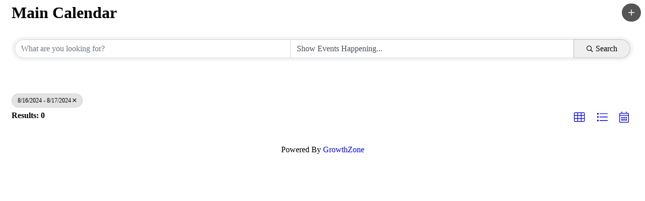

--- FILE ---
content_type: text/html; charset=utf-8
request_url: https://members.iowapoultry.com/calendar/Search?from=08%2F16%2F2024&to=08%2F17%2F2024&mode=0&cid=5561&DateFilter=5
body_size: 6480
content:
<!DOCTYPE html><html><head>
    <!-- TenantId: 3010; TenantKey: a6a56f6b-aa43-4713-82bc-de38898a7b3a -->
    <!-- IsDevMode: False -->
        <!-- Template URI: https://www.iowapoultry.com/growthzone-template ID 3165 -->
        <base href="https://www.iowapoultry.com" />
        <meta property="og:type" content="website" />
<meta property="og:title" content="Event Calendar" /><meta property="og:image" content="https://res.cloudinary.com/micronetonline/image/upload/q_auto/f_auto/c_crop,h_2400,w_1950,x_0,y_0/v1657729720/tenants/a6a56f6b-aa43-4713-82bc-de38898a7b3a/aea9a2efc6bf45da81bd8801dead8cb2/NCPA-22Logo-wWhiteEgg-rgb.png" /><meta property="og:site_name" content="GZ Module Pages" /><meta property="og:url" content="https://members.iowapoultry.com/calendar/Search?from=08%2F16%2F2024&amp;to=08%2F17%2F2024&amp;mode=0&amp;cid=5561&amp;DateFilter=5" /><title>Calendar One or more errors occurred. - https://www.iowapoultry.com/- - 3165</title><link href="https://members.iowapoultry.com/public/css/mmp/core?v=hIj6QgGYRjwfpitUVZMw8OMzjlL-07w8MYEegl56ouI1" rel="stylesheet"/>


    
    <style type="text/css">
        #gzns .select2-selection--multiple, #gzns .select2-selection--single {
            border-radius: 0;
            height: calc(2.25rem + 2px);
            margin: 0;
            border: 1px solid #cacaca;
        }

        #gzns .select2-selection__rendered {
            padding-top: 5px;
            line-height: 24px;
        }

        #gzns .select2-selection__arrow {
            top: 10px;
        }

        .ui-datepicker {
            z-index: 3 !important;
        }
    </style>

    <link href="https://members.iowapoultry.com/GZContent/css/public/lib/bootstrap/bootstrap-ns.min.css" rel="stylesheet" />
    <link href="https://members.iowapoultry.com/GZContent/css/public/lib/fontawesome/css/fa.css" rel="stylesheet" />
    <link href="https://cdnjs.cloudflare.com/ajax/libs/select2/4.0.6-rc.0/css/select2.min.css" rel="stylesheet" />
    <link href="https://cdnjs.cloudflare.com/ajax/libs/bootstrap-datepicker/1.9.0/css/bootstrap-datepicker.min.css" rel="stylesheet" />
    <link href="https://members.iowapoultry.com/Cms/Css?version=Version2" rel="stylesheet" type="text/css" />

</head><body><!-- System.AggregateException: One or more errors occurred. -==> System.Net.Http.HttpRequestException: An error occurred while sending the request. -==> System.Net.WebException: Unable to connect to the remote server -==> System.Net.Sockets.SocketException: A connection attempt failed because the connected party did not properly respond after a period of time, or established connection failed because connected host has failed to respond 216.17.80.69:443
   at System.Net.Sockets.Socket.InternalEndConnect(IAsyncResult asyncResult)
   at System.Net.Sockets.Socket.EndConnect(IAsyncResult asyncResult)
   at System.Net.ServicePoint.ConnectSocketInternal(Boolean connectFailure, Socket s4, Socket s6, Socket& socket, IPAddress& address, ConnectSocketState state, IAsyncResult asyncResult, Exception& exception)
   --- End of inner exception stack trace ---
   at System.Net.HttpWebRequest.EndGetResponse(IAsyncResult asyncResult)
   at System.Net.Http.HttpClientHandler.GetResponseCallback(IAsyncResult ar)
   --- End of inner exception stack trace ---
   --- End of inner exception stack trace ---
   at MicroNet.MMP.Business.Services.TemplateParsing.TemplateDownloader.DownloadTemplate(String uri) in D:\a\1\s\MicroNet.MMP.Business\Services\TemplateParsing\TemplateDataSourceService.cs:line 149
   at MicroNet.MMP.Business.Services.TemplateParsing.TemplateDownloader.DownloadAndStoreTemplate(String templateUri, Int32 siteTemplateId) in D:\a\1\s\MicroNet.MMP.Business\Services\TemplateParsing\TemplateDataSourceService.cs:line 61
   at MicroNet.MMP.Business.Services.TemplateParsing.TemplateDataSourceService.GetParsedTemplate(String templateUri, Int32 siteTemplateId, Boolean storeTemplate) in D:\a\1\s\MicroNet.MMP.Business\Services\TemplateParsing\TemplateDataSourceService.cs:line 383
   at MicroNet.MMP.Business.Services.TemplateParsing.TemplateDataSourceService.<>c__DisplayClass17_1.<OldGetPageTemplate>g__templateRetriever|0() in D:\a\1\s\MicroNet.MMP.Business\Services\TemplateParsing\TemplateDataSourceService.cs:line 336
   at MicroNet.MMP.Util.Cache.LockingCache`1.FillCache(String key, Func`1 actionToGetIfNotPresent, Nullable`1 slidingExpiration) in D:\a\1\s\MicroNet.MMP.Util\Cache\LockingCache.cs:line 103
   at MicroNet.MMP.Util.Cache.LockingCache`1.LockAndFillCache(String key, Func`1 actionToGetIfNotPresent, Nullable`1 slidingExpiration) in D:\a\1\s\MicroNet.MMP.Util\Cache\LockingCache.cs:line 66
   at MicroNet.MMP.Util.Cache.LockingCache`1.GetOrAdd(String key, Func`1 actionToGetIfNotPresent, Nullable`1 slidingExpiration) in D:\a\1\s\MicroNet.MMP.Util\Cache\LockingCache.cs:line 54
   at MicroNet.MMP.Business.Services.TemplateParsing.TemplateDataSourceService.OldGetPageTemplate(String templateUri, Int32 siteTemplateId, Boolean isInDevMode, Boolean storeTemplate) in D:\a\1\s\MicroNet.MMP.Business\Services\TemplateParsing\TemplateDataSourceService.cs:line 330
-==> (Inner Exception #0) System.Net.Http.HttpRequestException: An error occurred while sending the request. -==> System.Net.WebException: Unable to connect to the remote server -==> System.Net.Sockets.SocketException: A connection attempt failed because the connected party did not properly respond after a period of time, or established connection failed because connected host has failed to respond 216.17.80.69:443
   at System.Net.Sockets.Socket.InternalEndConnect(IAsyncResult asyncResult)
   at System.Net.Sockets.Socket.EndConnect(IAsyncResult asyncResult)
   at System.Net.ServicePoint.ConnectSocketInternal(Boolean connectFailure, Socket s4, Socket s6, Socket& socket, IPAddress& address, ConnectSocketState state, IAsyncResult asyncResult, Exception& exception)
   --- End of inner exception stack trace ---
   at System.Net.HttpWebRequest.EndGetResponse(IAsyncResult asyncResult)
   at System.Net.Http.HttpClientHandler.GetResponseCallback(IAsyncResult ar)
   --- End of inner exception stack trace ---<---


User-Agent:(Mozilla/5.0),((Windows NT 10.0; Win64; x64)),(AppleWebKit/537.36),((KHTML, like Gecko)),(Chrome/143.0.0.0),(Safari/537.36)
x-localorigin:(1)
Accept:(text/html) --><div id="gzns" class="gz-pageId-13673">
        <div class="">
            
            


 







    <!--unique class in container-fluid wrapper-->
<div class="container-fluid gz-events-listing">

    <!--page title-->
    <div class="row gz-all-headers">
        <div class="col">
            <h1 class="gz-pagetitle">Main Calendar</h1>
        </div>
        <div class="btn-group gz-sort-btn-group" role="group" aria-label="Display Options">
                <div class="gz-submitEvent-div">
                    <a href="https://members.ncentralpoultry.com/ap/Event/Submit/nPeZK2La" class="gz-submitEvent-badge gz-posted-badge" role="button" id="gz-submitEvent-btn"
                       title="Submit Event" aria-label="Submit Event button" target="_blank"><i class="gz-fal gz-fa-plus"></i></a>
                </div>
        </div>
    </div>
        <!-- search bar-->
        <div class="row gz-directory-search">
            <div class="col">
                <form id="filter" action="https://members.iowapoultry.com/calendar/Search" method="get">
                    <div class="input-group gz-search-filters">
                        <input id="searchInput" for="search" type="text" class="form-control gz-search-keyword" aria-label="Search by keyword" placeholder="What are you looking for?" name="term">
                        <select multiple class="custom-select gz-search-category multiSelect gz-option" id="category-select" aria-label="Search by Category" data-name="CatVals" type="text" style="display: none"></select>
                        <select class="custom-select gz-search-happening gz-option" id="happening-select" aria-label="Search by Happening" data-name="DateFilter" name="DateFilter">
                            <option value="0" selected>Show Events Happening...</option>
                            <option value="1">Today</option>
                            <option value="2">This Week</option>
                            <option value="3">This Weekend</option>
                            <option value="4">This Month</option>
                            <option value="5">Custom</option>
                        </select>
                        <div class="input-group-append">
                            <button type="submit" class="btn gz-search-btn" aria-label="Search Submit"><i class="gz-far gz-fa-search"></i>Search</button>
                        </div>
                    </div>
                    <div id="gz-search-custom" class="row" style="display: none">
                        <div>
                            <label for="from">Start Date</label>
                            <input data-val="true" data-val-date="The field from must be a date." id="from" name="from" type="text" value="08/16/2024" />
                        </div>
                        <div>
                            <label for="to">End Date</label>
                            <input data-val="true" data-val-date="The field to must be a date." id="to" name="to" type="text" value="08/17/2024" />
                        </div>
                    </div>
                    <input type="hidden" name="CategoryValues" id="CategoryValues" />
                    <input type="hidden" name="mode" id="mode" />
                </form>
            </div>
        </div>

        <!-- search pills, these display if keyword or items in search are selected -->
        <div class="row gz-search-pills">
            <div class="col">
                                    <a data-name="CustomDate" data-value="8/17/2024 11:59:59 PM" class="badge badge-pill gz-search-pill" aria-label="Deselect">8/16/2024  - 8/17/2024<i class="gz-fal gz-fa-times"></i></a>
                            </div>
        </div>


        <!--includes events # and sorting options, grid view should be selected and display by default-->
        <div class="row gz-sort-bar">
            <div class="col">
                <div class="btn-toolbar gz-sort-toolbar justify-content-between" role="toolbar" aria-label="Toolbar with button groups">
                    <h4 class="gz-subtitle">Results: 0</h4>
                    <div class="btn-group gz-sort-btn-group" role="group" aria-label="Display Options">
                        <!-- the below gz-view-btn buttons are the toggles for grid and list view, place a class of "active" on the active button as seen below, list view should be default active for events-->
                        <a href="javascript:void(0)" class="gz-sort-btn gz-view-btn " role="button" id="gz-grid-btn" title="Grid View" aria-label="Grid View button"><i class="gz-fal gz-fa-th"></i></a>
                        <a href="javascript:void(0)" class="gz-sort-btn gz-view-btn active" role="button" id="gz-list-btn" title="List View" aria-label="List View button"><i class="gz-fal gz-fa-list"></i></a>
                        <a href="javascript:void(0)" class="gz-sort-btn gz-view-btn " role="button" id="gz-calendar-btn" title="Calendar View" aria-label="Calendar View button"><i class="gz-fal gz-fa-calendar-alt"></i></a>
                    </div>
                </div>
            </div>
        </div>

        <!-- start of LIST card view, the GRID view will use same markup except instead of using column '.gz-list-col'  use '.gz-grid-col' -->
        <div class="row gz-cards gz-events-cards">
        </div>
        <div class="row gz-cards gz-events-calendar" style="display: none">
            

<div class="row">
    <div class="col">
        <div class="gz-calendar-month">
            <h2 class="gz-heading">
                <a href="#" class="gz-switch-month" data-date="07/01/2024" data-mode="1"><i class="gz-far gz-fa-chevron-left"></i></a>
                <span class="gz-calendar-month-text">Aug 2024</span>
                <a href="#" class="gz-switch-month" data-date="09/01/2024" data-mode="1"><i class="gz-far gz-fa-chevron-right"></i></a>
            </h2>
        </div>
    </div>
        <div class="row">
        <div class="col">
            <div id="gz-calendar">
                <div class="gz-week gz-names">
                    <div class="gz-day">Sun</div>
                    <div class="gz-day">Mon</div>
                    <div class="gz-day">Tue</div>
                    <div class="gz-day">Wed</div>
                    <div class="gz-day">Thu</div>
                    <div class="gz-day">Fri</div>
                    <div class="gz-day">Sat</div>
                </div>
<div class="gz-week">    <div class="gz-day">
    </div>
    <div class="gz-day">
    </div>
    <div class="gz-day">
    </div>
    <div class="gz-day">
    </div>
    <div class="gz-day">
1    </div>
    <div class="gz-day">
2    </div>
    <div class="gz-day">
3    </div>
</div><div class="gz-week">    <div class="gz-day">
4    </div>
    <div class="gz-day">
5    </div>
    <div class="gz-day">
6    </div>
    <div class="gz-day">
7    </div>
    <div class="gz-day">
8    </div>
    <div class="gz-day">
9    </div>
    <div class="gz-day">
10    </div>
</div><div class="gz-week">    <div class="gz-day">
11    </div>
    <div class="gz-day">
12    </div>
    <div class="gz-day">
13    </div>
    <div class="gz-day">
14    </div>
    <div class="gz-day">
15    </div>
    <div class="gz-day">
16    </div>
    <div class="gz-day">
17    </div>
</div><div class="gz-week">    <div class="gz-day">
18    </div>
    <div class="gz-day">
19    </div>
    <div class="gz-day">
20    </div>
    <div class="gz-day">
21    </div>
    <div class="gz-day">
22    </div>
    <div class="gz-day">
23    </div>
    <div class="gz-day">
24    </div>
</div><div class="gz-week">    <div class="gz-day">
25    </div>
    <div class="gz-day">
26    </div>
    <div class="gz-day">
27    </div>
    <div class="gz-day">
28    </div>
    <div class="gz-day">
29    </div>
    <div class="gz-day">
30    </div>
    <div class="gz-day">
31    </div>
</div>
            </div>
        </div>
    </div>

</div>

    <div class="gz-no-results">
        <p>No results found.</p>
    </div>




        </div>
    </div><!-- container fluid close-->



            
                <div class="gz-row">
        <div class="gz-col-1">
            <div class="gz-block gz-powered-by">
                <span>Powered By </span><a href="https://www.growthzone.com">GrowthZone</a>
            </div>
        </div>
    </div>

        </div>
    </div>    <script>
            var MMP = MMP || {};
            MMP.Base = {TenantId: 3010, Url: '//members.ncentralpoultry.com/' };
    </script>

    <script src="https://ajax.googleapis.com/ajax/libs/jquery/3.1.1/jquery.min.js" type="text/javascript"></script>
    <script src="https://cdnjs.cloudflare.com/ajax/libs/popper.js/1.14.3/umd/popper.min.js" integrity="sha384-ZMP7rVo3mIykV+2+9J3UJ46jBk0WLaUAdn689aCwoqbBJiSnjAK/l8WvCWPIPm49" crossorigin="anonymous"></script>
    <script src="https://cdnjs.cloudflare.com/ajax/libs/bootstrap-datepicker/1.9.0/js/bootstrap-datepicker.min.js"></script>
    <script src="https://stackpath.bootstrapcdn.com/bootstrap/4.3.1/js/bootstrap.min.js" integrity="sha384-JjSmVgyd0p3pXB1rRibZUAYoIIy6OrQ6VrjIEaFf/nJGzIxFDsf4x0xIM+B07jRM" crossorigin="anonymous"></script>
    
    <script>
        MMP.jQuery = jQuery.noConflict(true);
    </script>
<script src="https://members.iowapoultry.com/public/js/mmp/core?v=qw0N1n4OBOXaPR_-bwgsZFg3_LPCaO3V-4KZwVTl9pY1"></script>

    <script src="https://members.iowapoultry.com/public/js/select2-MMP/core?v=YEh8gXjGY22IAPuwtxZZO_VDYcUUyR4LM2pyJhHIehs1"></script>

    
    <script type="text/javascript">
        MMP.jQuery(function ($) {
            MMP.Plugins.AutoCompleteV2.Init('#filter', 'form #searchInput', 'https://members.iowapoultry.com/calendar/AutoComplete');
            var form = $('#gzns form'),
                dropdown = form.find('#catgId');
            dropdown.change(function (e) { form.submit(); });
            $('a.toggle-mode').click(function (e) { e.preventDefault(); $('#mode').val($(this).data('mode')).parents('form').submit(); });
            $('#from, #to').datepicker();
            MMP.Plugins.SearchBar.Init('https://members.iowapoultry.com/calendar/Filters', 'https://members.iowapoultry.com/calendar/Search');

            $(function () {
                var $gzns = $('#gzns');
                var $info = $('#gzns').find('.gz-list-col');
                if ($gzns.width() > 950) {
                    $info.addClass('col-lg-3');
                }
                $('.gz-events-cards').hide();
                $('.gz-events-calendar').hide();

                if ('List' == 'Calendar') {
                    $('.gz-events-calendar').show();
                    $('.gz-view-btn').removeClass('active');
                    $('#gz-calendar-btn').addClass('active');
                }
                else {
                    $('.gz-events-cards').show();
                }
            });

            $('.gz-search-pill').click(function () {
                if ($(this).data('name') === 'CustomDate') {
                    $('#from').val("");
                    $('#to').val("");
                }
                $(this).remove();

                populateSubmitValues();

                $('#filter').submit();
            });

            function getValue($e) {
                return $e.data('name') === 'CategoryValues' ? [$e.data('value')] : $e.data('value');
            }

            function populateSubmitValues() {
                var $badges = $('.gz-search-pill');

                var filters = [].slice.call($badges)
                    .reduce(function (o, k) {
                        var $badge = $(k);
                        var cur = o[$badge.data('name')];
                        if ($badge.data('name') === 'Term') $('#searchInput').val("");
                        else if ($badge.data('name') === 'CustomDate') { $('#from').val("8/1/2024 12:00:00 AM"); $('#to').val("8/31/2024 12:00:00 AM"); $('#happening-select').val(5);}
                        else if (cur && (cur.Id || cur.Id === 0)) cur.Value.push($badge.data('value'));
                        else if (cur && cur.push) cur.push($badge.data('value'));
                        else o[$badge.data('name')] = getValue($badge);
                        return o;
                    },
                    { "CategoryValues": '' });
                if (!!filters) {
                    if (filters.CategoryValues.length > 0) {
                        $('#CategoryValues').val(filters.CategoryValues.join('|'));
                    }
                    if (!!filters.DateFilter) {
                        $('#happening-select').val(filters.DateFilter);
                    }
                }

                populateViewMode();
            }

            function populateViewMode() {
                if ($('#gz-calendar-btn').hasClass('active')) {
                    $('#mode').val('1');
                }
                if ($('#gz-list-btn').hasClass('active')) {
                    $('#mode').val('0');
                }
                if ($('#gz-grid-btn').hasClass('active')) {
                    $('#mode').val('2');
                }
            }

            $('#gz-grid-btn').click(function () {
                $('.gz-events-cards>div').addClass('gz-grid-col');
                $('.gz-view-btn').removeClass('active');
                $(this).addClass('active');
                $('.gz-events-cards>div').removeClass('gz-list-col');
                $('.gz-events-cards').show();
                $('.gz-events-calendar').hide();
            });

            $('#gz-list-btn').click(function () {
                $('.gz-events-cards>div').addClass('gz-list-col');
                $('.gz-view-btn').removeClass('active');
                $(this).addClass('active');
                $('.gz-events-cards>div').removeClass('gz-grid-col');
                $('.gz-events-cards').show();
                $('.gz-events-calendar').hide();
            });

            $('#gz-calendar-btn').click(function () {
                $('.gz-events-cards>div').addClass('gz-calendar-col');
                $('.gz-view-btn').removeClass('active');
                $(this).addClass('active');
                $('.gz-events-cards').hide();
                $('.gz-events-calendar').show();
            });

            $('.gz-search-happening').change(function () {
                if (this.value == 5) {
                    $('#gz-search-custom').show();
                }
                else {
                    $('#gz-search-custom').hide();
                    $('#from').val("");
                    $('#to').val("");
                }
            });

            $('#gz-search-btn').click(function () {
                populateViewMode();
            });

            $('.gz-calendar-month a.gz-switch-month').click(function (e) {
                e.preventDefault();
                $('#from').val($(this).data('date'))
                $('#mode').val('1');
                $('#to').val('');

                var $badges = $('.gz-search-pill');

                var filters = [].slice.call($badges)
                    .reduce(function (o, k) {
                        var $badge = $(k);
                        var cur = o[$badge.data('name')];
                        if ($badge.data('name') === 'Term') $('#searchInput').val("");
                        else if ($badge.data('name') === 'CustomDate') { }
                        else if (cur && (cur.Id || cur.Id === 0)) cur.Value.push($badge.data('value'));
                        else if (cur && cur.push) cur.push($badge.data('value'));
                        else o[$badge.data('name')] = getValue($badge);
                        return o;
                    },
                    { "CategoryValues": '' });
                if (!!filters) {
                    if (filters.CategoryValues.length > 0) {
                        $('#CategoryValues').val(filters.CategoryValues.join('|'));
                    }
                }

                populateViewMode();

                $('#filter').submit();
            });
        });
    </script>

    <script>
        (function ($) {
            $(function () {
                //Used to execute scripts in customers templates (public modules) after page load
                if (window.runOnModuleLoad) {
                    window.runOnModuleLoad($);
                }

                fetch('https://members.iowapoultry.com/api/analytics/visitor');
            });
        })(MMP.jQuery);
    </script>
        <script>
            (function () {
                MMP.jQuery(function ($) {
                    $("h1.gz-pagetitle").show();
                });
            })();
        </script>
</body></html>

